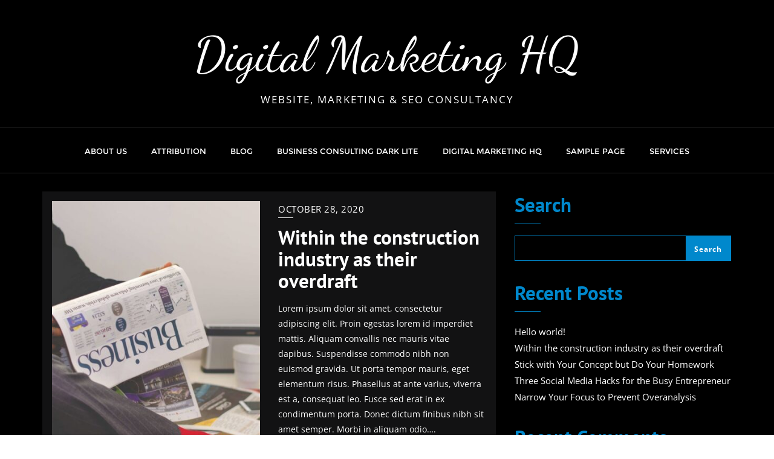

--- FILE ---
content_type: text/css
request_url: https://digitalmarketinghq.com/wp-content/themes/business-consulting-dark.old/style.css?ver=e74d937b1b5d9bdde6e0c0498400899a
body_size: 6023
content:
/*
Theme Name: Business Consulting Dark
Template: bizberg
Text Domain: business-consulting-dark
Author: Bizberg Themes
Author URI: https://bizbergthemes.com/ 
Theme URI: https://bizbergthemes.com/downloads/business-consulting-dark/
License: GNU General Public License v3 or later
License URI: http://www.gnu.org/licenses/gpl-3.0.html
Description: Business Consulting Dark is a free Consulting WordPress theme oriented to consulting, digital marketing, business and financial services. It is perfect platform to create a professional website for business consultant, accountants, investment firms, insurance, tax advisor, startups, financial advisor, marketing and any other consultancy corporations. This is a versatile, tech-savvy and responsive multipurpose website theme that is developed to satisfy all business needs. This theme can also be used for corporate, business, personal blog, law firm, banking, ecommerce, fashion blog, yoga, charity, gym, travel, news, education, transport and any other general business needs. This theme is the perfect and reliable toolkit for crafting impressive websites to grow your online business. This Free WordPress theme is fully responsive, cross-browser compatible, translation ready & SEO friendly. If you run into any problem while using our theme, you can refer to extensive documentation or contact our friendly support team. It fully supports Elementor, all the sections are made from Elementor.
Tags: custom-logo,custom-menu,featured-images,threaded-comments,translation-ready,left-sidebar,right-sidebar,grid-layout,theme-options,blog,news,portfolio
Version: 0.4
Requires at least: 4.9
Tested up to: 5.8
Requires PHP: 5.6
*/

.navbar-nav li ul li a{
    font-size: 13px;
}

.navbar-default .navbar-nav>li>a{
    letter-spacing: 0;
}

div#respond h3#reply-title{
    text-transform: capitalize;
}

.single_page.detail-content h3.blog-title{
    text-transform: capitalize;
    padding-bottom: 15px;
    padding-top: 10px;
}

.consulting-post{
	position: relative;
	overflow: hidden;
}

.consulting-post .mb-3{
	margin-bottom: 30px;
}

.consulting-post-item{
	position: relative;
	overflow: hidden;
	background: linear-gradient(to bottom, #0088cc, #5d0606);
	transition: all ease-in-out 0.5s;
	height: 310px;
}

.consulting-post-item:before {
    position: absolute;
    top: 0;
    left: 0;
    width: 100%;
    height: 100%;
    background: rgba(255, 255, 255, 0.4);
    content: '';
    z-index: 1;
    transition: all ease-in-out 0.7s;
    transform: scale3d(7.9, 6.4, 0) rotate3d(0, 0, 1, 45deg) translate3d(0, -70%, 0);
}

.consulting-post-item:hover:before {
    transform: scale3d(1.9, 1.4, 1) rotate3d(0, 0, 1, 45deg) translate3d(0, 110%, 0);
    transition: all ease-in-out 0.7s;
}

.consulting-post-bg{
	background-repeat: no-repeat;
	background-size: cover;
	height: 100%;
    background-position: center;
}

.consulting-post-item img{
	width: 100%;
	transition: all ease-in-out 0.5s;
}

.consulting-post-item:hover img{
	transform: scale(1.1);
	transition: all ease-in-out 0.5s;
} 

.consulting-post-cats a {
    position: absolute;
    left: 15px;
    top: 15px;
    font-size: 14px;
    background: #0088cc;
    padding: 2px 16px 3px;
    transition: all ease-in-out 0.5s;
    z-index: 2;
    color: #fff;
    border-radius: 3px;
    font-weight: bold;
}

.consulting-post-cats a:hover{
    color: #fff !important;
}

.consulting-post-item:hover .consulting-post-cats a{
	background: #0088cc;
	color: #fff;
	transition: all ease-in-out 0.5s;
}

.consulting-post-content{
	position: absolute;
    left: 0;
    bottom:0;
    z-index: 1;
    padding:20px;
}

.consulting-post-list li {
    display: inline-block;
    padding-right: 10px;
}

.consulting-post-list li:last-child{
	padding-right:0; 
}

.featured_posts_wrapper .section-heading-wrapper {
    margin-bottom: 50px;
}

.featured_posts_wrapper .section-heading-wrapper .section-title-wrapper{
    margin-bottom: 10px;
}

.consulting-post-content a:hover{
    color: #fff !important;
}

.consulting-post-cats a:focus,
.consulting-post-content a:focus {
    color: #fff !important;
    outline-color: #fff !important;
}

.entry-date a:focus,
.entry-title a:focus,
.entry-meta a:focus,
#sidebar a:focus {
    color: #0088cc !important;
}

.entry-date a:focus:after{
    border-color: #0088cc !important;
}

.nav-links a:focus{
    border-color: #0088cc !important;
    background: #0088cc !important;
}

.footer_social_links a:focus i{
    background: #0088cc !important;
    color: #fff !important;
}

#footer .inline-menu a:focus,
#footer .copyright a:focus {
    outline-color: #fff !important;
}

.tagcloud.tags a:focus{
    background: #0088cc !important;
    color: #fff !important;
}

.navigation.post-navigation a:focus{
    border-color: #0088cc !important;
    color: #0088cc !important;
    background: transparent !important;
}

.footer_social_links {
    display: block;
}

.edit_repy_links a{
    color: #fff !important;
}

#comments a:focus code{
    color: #fff;
}

.bizberg_dark_mode.bizberg_woocommerce_shop ul.products li.product .woocommerce-loop-product__title{
    font-size: 1.5em !important;
}

.bizberg_dark_mode.bizberg_woocommerce_shop #reviews #comments h2 {
    margin-bottom: 30px;
    font-size: 30px;
    text-transform: capitalize;
}

.widget.widget_search .search-form input.search-field {
    padding: 4px 60px 10px 15px;
    color: #fff;
}

::placeholder { /* Chrome, Firefox, Opera, Safari 10.1+ */
  color: #fff;
  opacity: 1; /* Firefox */
}

::-ms-input-placeholder { /* Microsoft Edge */
  color: #fff;
}

.wp-block-search .wp-block-search__input{
    padding: 9px 60px 10px 15px;
    color: #fff;
}

.wp-block-search .wp-block-search__input:focus {
    color: #fff;
}

.bizberg_woocommerce_shop ul.products li.product, .woocommerce-page ul.products li.product{
    margin-bottom: 0 !important;
}

.bizberg_woocommerce_shop ul.products {
    margin-bottom: 25px !important;
}